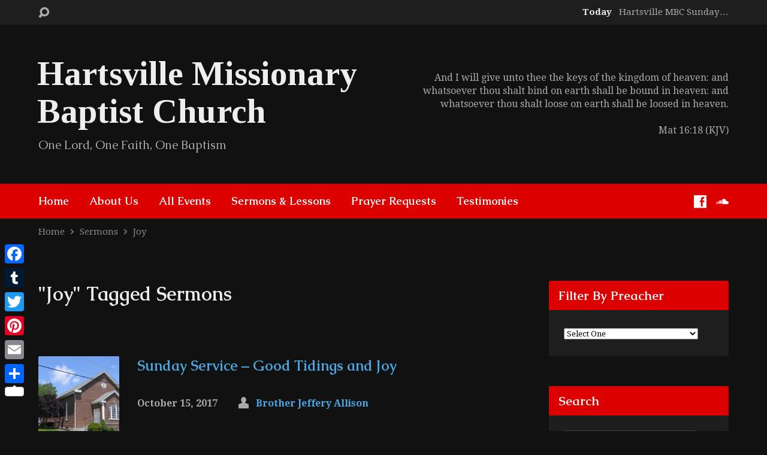

--- FILE ---
content_type: text/html; charset=UTF-8
request_url: https://www.hartsvillembc.com/sermon-tag/joy/
body_size: 62715
content:
<!DOCTYPE html>
<html class="no-js exodus-html" lang="en">
<head>
<meta charset="UTF-8" />
<link rel="pingback" href="https://www.hartsvillembc.com/xmlrpc.php" />
<title>Joy &#8211; Hartsville Missionary Baptist Church</title>
<meta name='robots' content='max-image-preview:large' />

            <script data-no-defer="1" data-ezscrex="false" data-cfasync="false" data-pagespeed-no-defer data-cookieconsent="ignore">
                var ctPublicFunctions = {"_ajax_nonce":"a6a2cef6f3","_rest_nonce":"969486d287","_ajax_url":"\/wp-admin\/admin-ajax.php","_rest_url":"https:\/\/www.hartsvillembc.com\/wp-json\/","data__cookies_type":"native","data__ajax_type":"rest","data__bot_detector_enabled":"0","data__frontend_data_log_enabled":1,"cookiePrefix":"","wprocket_detected":false,"host_url":"www.hartsvillembc.com","text__ee_click_to_select":"Click to select the whole data","text__ee_original_email":"The complete one is","text__ee_got_it":"Got it","text__ee_blocked":"Blocked","text__ee_cannot_connect":"Cannot connect","text__ee_cannot_decode":"Can not decode email. Unknown reason","text__ee_email_decoder":"CleanTalk email decoder","text__ee_wait_for_decoding":"The magic is on the way!","text__ee_decoding_process":"Please wait a few seconds while we decode the contact data."}
            </script>
        
            <script data-no-defer="1" data-ezscrex="false" data-cfasync="false" data-pagespeed-no-defer data-cookieconsent="ignore">
                var ctPublic = {"_ajax_nonce":"a6a2cef6f3","settings__forms__check_internal":"0","settings__forms__check_external":"0","settings__forms__force_protection":"0","settings__forms__search_test":"1","settings__forms__wc_add_to_cart":"0","settings__data__bot_detector_enabled":"0","settings__sfw__anti_crawler":0,"blog_home":"https:\/\/www.hartsvillembc.com\/","pixel__setting":"3","pixel__enabled":false,"pixel__url":"https:\/\/moderate9-v4.cleantalk.org\/pixel\/909fc8cb8821b124df3130e53040a311.gif","data__email_check_before_post":"1","data__email_check_exist_post":"0","data__cookies_type":"native","data__key_is_ok":true,"data__visible_fields_required":true,"wl_brandname":"Anti-Spam by CleanTalk","wl_brandname_short":"CleanTalk","ct_checkjs_key":1166534560,"emailEncoderPassKey":"b855780bed004378f2e3303838f1279b","bot_detector_forms_excluded":"W10=","advancedCacheExists":false,"varnishCacheExists":false,"wc_ajax_add_to_cart":false,"theRealPerson":{"phrases":{"trpHeading":"The Real Person Badge!","trpContent1":"The commenter acts as a real person and verified as not a bot.","trpContent2":" Anti-Spam by CleanTalk","trpContentLearnMore":"Learn more"},"trpContentLink":"https:\/\/cleantalk.org\/help\/the-real-person?utm_id=&amp;utm_term=&amp;utm_source=admin_side&amp;utm_medium=trp_badge&amp;utm_content=trp_badge_link_click&amp;utm_campaign=apbct_links","imgPersonUrl":"https:\/\/www.hartsvillembc.com\/wp-content\/plugins\/cleantalk-spam-protect\/css\/images\/real_user.svg","imgShieldUrl":"https:\/\/www.hartsvillembc.com\/wp-content\/plugins\/cleantalk-spam-protect\/css\/images\/shield.svg"}}
            </script>
        <link rel='dns-prefetch' href='//static.addtoany.com' />
<link rel='dns-prefetch' href='//fonts.googleapis.com' />
<link rel="alternate" type="application/rss+xml" title="Hartsville Missionary Baptist Church &raquo; Feed" href="https://www.hartsvillembc.com/feed/" />
<link rel="alternate" type="application/rss+xml" title="Hartsville Missionary Baptist Church &raquo; Comments Feed" href="https://www.hartsvillembc.com/comments/feed/" />
<link rel="alternate" type="application/rss+xml" title="Hartsville Missionary Baptist Church &raquo; Joy Sermon Tag Feed" href="https://www.hartsvillembc.com/sermon-tag/joy/feed/" />
<style id='wp-img-auto-sizes-contain-inline-css' type='text/css'>
img:is([sizes=auto i],[sizes^="auto," i]){contain-intrinsic-size:3000px 1500px}
/*# sourceURL=wp-img-auto-sizes-contain-inline-css */
</style>
<style id='wp-emoji-styles-inline-css' type='text/css'>

	img.wp-smiley, img.emoji {
		display: inline !important;
		border: none !important;
		box-shadow: none !important;
		height: 1em !important;
		width: 1em !important;
		margin: 0 0.07em !important;
		vertical-align: -0.1em !important;
		background: none !important;
		padding: 0 !important;
	}
/*# sourceURL=wp-emoji-styles-inline-css */
</style>
<style id='wp-block-library-inline-css' type='text/css'>
:root{--wp-block-synced-color:#7a00df;--wp-block-synced-color--rgb:122,0,223;--wp-bound-block-color:var(--wp-block-synced-color);--wp-editor-canvas-background:#ddd;--wp-admin-theme-color:#007cba;--wp-admin-theme-color--rgb:0,124,186;--wp-admin-theme-color-darker-10:#006ba1;--wp-admin-theme-color-darker-10--rgb:0,107,160.5;--wp-admin-theme-color-darker-20:#005a87;--wp-admin-theme-color-darker-20--rgb:0,90,135;--wp-admin-border-width-focus:2px}@media (min-resolution:192dpi){:root{--wp-admin-border-width-focus:1.5px}}.wp-element-button{cursor:pointer}:root .has-very-light-gray-background-color{background-color:#eee}:root .has-very-dark-gray-background-color{background-color:#313131}:root .has-very-light-gray-color{color:#eee}:root .has-very-dark-gray-color{color:#313131}:root .has-vivid-green-cyan-to-vivid-cyan-blue-gradient-background{background:linear-gradient(135deg,#00d084,#0693e3)}:root .has-purple-crush-gradient-background{background:linear-gradient(135deg,#34e2e4,#4721fb 50%,#ab1dfe)}:root .has-hazy-dawn-gradient-background{background:linear-gradient(135deg,#faaca8,#dad0ec)}:root .has-subdued-olive-gradient-background{background:linear-gradient(135deg,#fafae1,#67a671)}:root .has-atomic-cream-gradient-background{background:linear-gradient(135deg,#fdd79a,#004a59)}:root .has-nightshade-gradient-background{background:linear-gradient(135deg,#330968,#31cdcf)}:root .has-midnight-gradient-background{background:linear-gradient(135deg,#020381,#2874fc)}:root{--wp--preset--font-size--normal:16px;--wp--preset--font-size--huge:42px}.has-regular-font-size{font-size:1em}.has-larger-font-size{font-size:2.625em}.has-normal-font-size{font-size:var(--wp--preset--font-size--normal)}.has-huge-font-size{font-size:var(--wp--preset--font-size--huge)}.has-text-align-center{text-align:center}.has-text-align-left{text-align:left}.has-text-align-right{text-align:right}.has-fit-text{white-space:nowrap!important}#end-resizable-editor-section{display:none}.aligncenter{clear:both}.items-justified-left{justify-content:flex-start}.items-justified-center{justify-content:center}.items-justified-right{justify-content:flex-end}.items-justified-space-between{justify-content:space-between}.screen-reader-text{border:0;clip-path:inset(50%);height:1px;margin:-1px;overflow:hidden;padding:0;position:absolute;width:1px;word-wrap:normal!important}.screen-reader-text:focus{background-color:#ddd;clip-path:none;color:#444;display:block;font-size:1em;height:auto;left:5px;line-height:normal;padding:15px 23px 14px;text-decoration:none;top:5px;width:auto;z-index:100000}html :where(.has-border-color){border-style:solid}html :where([style*=border-top-color]){border-top-style:solid}html :where([style*=border-right-color]){border-right-style:solid}html :where([style*=border-bottom-color]){border-bottom-style:solid}html :where([style*=border-left-color]){border-left-style:solid}html :where([style*=border-width]){border-style:solid}html :where([style*=border-top-width]){border-top-style:solid}html :where([style*=border-right-width]){border-right-style:solid}html :where([style*=border-bottom-width]){border-bottom-style:solid}html :where([style*=border-left-width]){border-left-style:solid}html :where(img[class*=wp-image-]){height:auto;max-width:100%}:where(figure){margin:0 0 1em}html :where(.is-position-sticky){--wp-admin--admin-bar--position-offset:var(--wp-admin--admin-bar--height,0px)}@media screen and (max-width:600px){html :where(.is-position-sticky){--wp-admin--admin-bar--position-offset:0px}}

/*# sourceURL=wp-block-library-inline-css */
</style><style id='global-styles-inline-css' type='text/css'>
:root{--wp--preset--aspect-ratio--square: 1;--wp--preset--aspect-ratio--4-3: 4/3;--wp--preset--aspect-ratio--3-4: 3/4;--wp--preset--aspect-ratio--3-2: 3/2;--wp--preset--aspect-ratio--2-3: 2/3;--wp--preset--aspect-ratio--16-9: 16/9;--wp--preset--aspect-ratio--9-16: 9/16;--wp--preset--color--black: #000000;--wp--preset--color--cyan-bluish-gray: #abb8c3;--wp--preset--color--white: #fff;--wp--preset--color--pale-pink: #f78da7;--wp--preset--color--vivid-red: #cf2e2e;--wp--preset--color--luminous-vivid-orange: #ff6900;--wp--preset--color--luminous-vivid-amber: #fcb900;--wp--preset--color--light-green-cyan: #7bdcb5;--wp--preset--color--vivid-green-cyan: #00d084;--wp--preset--color--pale-cyan-blue: #8ed1fc;--wp--preset--color--vivid-cyan-blue: #0693e3;--wp--preset--color--vivid-purple: #9b51e0;--wp--preset--color--main: #dd0000;--wp--preset--color--accent: #49a9e5;--wp--preset--color--dark: #000;--wp--preset--color--light: #777;--wp--preset--color--light-bg: #f2f2f2;--wp--preset--gradient--vivid-cyan-blue-to-vivid-purple: linear-gradient(135deg,rgb(6,147,227) 0%,rgb(155,81,224) 100%);--wp--preset--gradient--light-green-cyan-to-vivid-green-cyan: linear-gradient(135deg,rgb(122,220,180) 0%,rgb(0,208,130) 100%);--wp--preset--gradient--luminous-vivid-amber-to-luminous-vivid-orange: linear-gradient(135deg,rgb(252,185,0) 0%,rgb(255,105,0) 100%);--wp--preset--gradient--luminous-vivid-orange-to-vivid-red: linear-gradient(135deg,rgb(255,105,0) 0%,rgb(207,46,46) 100%);--wp--preset--gradient--very-light-gray-to-cyan-bluish-gray: linear-gradient(135deg,rgb(238,238,238) 0%,rgb(169,184,195) 100%);--wp--preset--gradient--cool-to-warm-spectrum: linear-gradient(135deg,rgb(74,234,220) 0%,rgb(151,120,209) 20%,rgb(207,42,186) 40%,rgb(238,44,130) 60%,rgb(251,105,98) 80%,rgb(254,248,76) 100%);--wp--preset--gradient--blush-light-purple: linear-gradient(135deg,rgb(255,206,236) 0%,rgb(152,150,240) 100%);--wp--preset--gradient--blush-bordeaux: linear-gradient(135deg,rgb(254,205,165) 0%,rgb(254,45,45) 50%,rgb(107,0,62) 100%);--wp--preset--gradient--luminous-dusk: linear-gradient(135deg,rgb(255,203,112) 0%,rgb(199,81,192) 50%,rgb(65,88,208) 100%);--wp--preset--gradient--pale-ocean: linear-gradient(135deg,rgb(255,245,203) 0%,rgb(182,227,212) 50%,rgb(51,167,181) 100%);--wp--preset--gradient--electric-grass: linear-gradient(135deg,rgb(202,248,128) 0%,rgb(113,206,126) 100%);--wp--preset--gradient--midnight: linear-gradient(135deg,rgb(2,3,129) 0%,rgb(40,116,252) 100%);--wp--preset--font-size--small: 13px;--wp--preset--font-size--medium: 20px;--wp--preset--font-size--large: 36px;--wp--preset--font-size--x-large: 42px;--wp--preset--spacing--20: 0.44rem;--wp--preset--spacing--30: 0.67rem;--wp--preset--spacing--40: 1rem;--wp--preset--spacing--50: 1.5rem;--wp--preset--spacing--60: 2.25rem;--wp--preset--spacing--70: 3.38rem;--wp--preset--spacing--80: 5.06rem;--wp--preset--shadow--natural: 6px 6px 9px rgba(0, 0, 0, 0.2);--wp--preset--shadow--deep: 12px 12px 50px rgba(0, 0, 0, 0.4);--wp--preset--shadow--sharp: 6px 6px 0px rgba(0, 0, 0, 0.2);--wp--preset--shadow--outlined: 6px 6px 0px -3px rgb(255, 255, 255), 6px 6px rgb(0, 0, 0);--wp--preset--shadow--crisp: 6px 6px 0px rgb(0, 0, 0);}:where(.is-layout-flex){gap: 0.5em;}:where(.is-layout-grid){gap: 0.5em;}body .is-layout-flex{display: flex;}.is-layout-flex{flex-wrap: wrap;align-items: center;}.is-layout-flex > :is(*, div){margin: 0;}body .is-layout-grid{display: grid;}.is-layout-grid > :is(*, div){margin: 0;}:where(.wp-block-columns.is-layout-flex){gap: 2em;}:where(.wp-block-columns.is-layout-grid){gap: 2em;}:where(.wp-block-post-template.is-layout-flex){gap: 1.25em;}:where(.wp-block-post-template.is-layout-grid){gap: 1.25em;}.has-black-color{color: var(--wp--preset--color--black) !important;}.has-cyan-bluish-gray-color{color: var(--wp--preset--color--cyan-bluish-gray) !important;}.has-white-color{color: var(--wp--preset--color--white) !important;}.has-pale-pink-color{color: var(--wp--preset--color--pale-pink) !important;}.has-vivid-red-color{color: var(--wp--preset--color--vivid-red) !important;}.has-luminous-vivid-orange-color{color: var(--wp--preset--color--luminous-vivid-orange) !important;}.has-luminous-vivid-amber-color{color: var(--wp--preset--color--luminous-vivid-amber) !important;}.has-light-green-cyan-color{color: var(--wp--preset--color--light-green-cyan) !important;}.has-vivid-green-cyan-color{color: var(--wp--preset--color--vivid-green-cyan) !important;}.has-pale-cyan-blue-color{color: var(--wp--preset--color--pale-cyan-blue) !important;}.has-vivid-cyan-blue-color{color: var(--wp--preset--color--vivid-cyan-blue) !important;}.has-vivid-purple-color{color: var(--wp--preset--color--vivid-purple) !important;}.has-black-background-color{background-color: var(--wp--preset--color--black) !important;}.has-cyan-bluish-gray-background-color{background-color: var(--wp--preset--color--cyan-bluish-gray) !important;}.has-white-background-color{background-color: var(--wp--preset--color--white) !important;}.has-pale-pink-background-color{background-color: var(--wp--preset--color--pale-pink) !important;}.has-vivid-red-background-color{background-color: var(--wp--preset--color--vivid-red) !important;}.has-luminous-vivid-orange-background-color{background-color: var(--wp--preset--color--luminous-vivid-orange) !important;}.has-luminous-vivid-amber-background-color{background-color: var(--wp--preset--color--luminous-vivid-amber) !important;}.has-light-green-cyan-background-color{background-color: var(--wp--preset--color--light-green-cyan) !important;}.has-vivid-green-cyan-background-color{background-color: var(--wp--preset--color--vivid-green-cyan) !important;}.has-pale-cyan-blue-background-color{background-color: var(--wp--preset--color--pale-cyan-blue) !important;}.has-vivid-cyan-blue-background-color{background-color: var(--wp--preset--color--vivid-cyan-blue) !important;}.has-vivid-purple-background-color{background-color: var(--wp--preset--color--vivid-purple) !important;}.has-black-border-color{border-color: var(--wp--preset--color--black) !important;}.has-cyan-bluish-gray-border-color{border-color: var(--wp--preset--color--cyan-bluish-gray) !important;}.has-white-border-color{border-color: var(--wp--preset--color--white) !important;}.has-pale-pink-border-color{border-color: var(--wp--preset--color--pale-pink) !important;}.has-vivid-red-border-color{border-color: var(--wp--preset--color--vivid-red) !important;}.has-luminous-vivid-orange-border-color{border-color: var(--wp--preset--color--luminous-vivid-orange) !important;}.has-luminous-vivid-amber-border-color{border-color: var(--wp--preset--color--luminous-vivid-amber) !important;}.has-light-green-cyan-border-color{border-color: var(--wp--preset--color--light-green-cyan) !important;}.has-vivid-green-cyan-border-color{border-color: var(--wp--preset--color--vivid-green-cyan) !important;}.has-pale-cyan-blue-border-color{border-color: var(--wp--preset--color--pale-cyan-blue) !important;}.has-vivid-cyan-blue-border-color{border-color: var(--wp--preset--color--vivid-cyan-blue) !important;}.has-vivid-purple-border-color{border-color: var(--wp--preset--color--vivid-purple) !important;}.has-vivid-cyan-blue-to-vivid-purple-gradient-background{background: var(--wp--preset--gradient--vivid-cyan-blue-to-vivid-purple) !important;}.has-light-green-cyan-to-vivid-green-cyan-gradient-background{background: var(--wp--preset--gradient--light-green-cyan-to-vivid-green-cyan) !important;}.has-luminous-vivid-amber-to-luminous-vivid-orange-gradient-background{background: var(--wp--preset--gradient--luminous-vivid-amber-to-luminous-vivid-orange) !important;}.has-luminous-vivid-orange-to-vivid-red-gradient-background{background: var(--wp--preset--gradient--luminous-vivid-orange-to-vivid-red) !important;}.has-very-light-gray-to-cyan-bluish-gray-gradient-background{background: var(--wp--preset--gradient--very-light-gray-to-cyan-bluish-gray) !important;}.has-cool-to-warm-spectrum-gradient-background{background: var(--wp--preset--gradient--cool-to-warm-spectrum) !important;}.has-blush-light-purple-gradient-background{background: var(--wp--preset--gradient--blush-light-purple) !important;}.has-blush-bordeaux-gradient-background{background: var(--wp--preset--gradient--blush-bordeaux) !important;}.has-luminous-dusk-gradient-background{background: var(--wp--preset--gradient--luminous-dusk) !important;}.has-pale-ocean-gradient-background{background: var(--wp--preset--gradient--pale-ocean) !important;}.has-electric-grass-gradient-background{background: var(--wp--preset--gradient--electric-grass) !important;}.has-midnight-gradient-background{background: var(--wp--preset--gradient--midnight) !important;}.has-small-font-size{font-size: var(--wp--preset--font-size--small) !important;}.has-medium-font-size{font-size: var(--wp--preset--font-size--medium) !important;}.has-large-font-size{font-size: var(--wp--preset--font-size--large) !important;}.has-x-large-font-size{font-size: var(--wp--preset--font-size--x-large) !important;}
/*# sourceURL=global-styles-inline-css */
</style>

<style id='classic-theme-styles-inline-css' type='text/css'>
/*! This file is auto-generated */
.wp-block-button__link{color:#fff;background-color:#32373c;border-radius:9999px;box-shadow:none;text-decoration:none;padding:calc(.667em + 2px) calc(1.333em + 2px);font-size:1.125em}.wp-block-file__button{background:#32373c;color:#fff;text-decoration:none}
/*# sourceURL=/wp-includes/css/classic-themes.min.css */
</style>
<link rel='stylesheet' id='cleantalk-public-css-css' href='https://www.hartsvillembc.com/wp-content/plugins/cleantalk-spam-protect/css/cleantalk-public.min.css?ver=6.70.1_1766180004' type='text/css' media='all' />
<link rel='stylesheet' id='cleantalk-email-decoder-css-css' href='https://www.hartsvillembc.com/wp-content/plugins/cleantalk-spam-protect/css/cleantalk-email-decoder.min.css?ver=6.70.1_1766180004' type='text/css' media='all' />
<link rel='stylesheet' id='cleantalk-trp-css-css' href='https://www.hartsvillembc.com/wp-content/plugins/cleantalk-spam-protect/css/cleantalk-trp.min.css?ver=6.70.1_1766180004' type='text/css' media='all' />
<link rel='stylesheet' id='ce_responsive-css' href='https://www.hartsvillembc.com/wp-content/plugins/simple-embed-code/css/video-container.min.css?ver=2.5.1' type='text/css' media='all' />
<link rel='stylesheet' id='cff-css' href='https://www.hartsvillembc.com/wp-content/plugins/custom-facebook-feed-pro/assets/css/cff-style.min.css?ver=4.7.4' type='text/css' media='all' />
<link rel='stylesheet' id='exodus-google-fonts-css' href='//fonts.googleapis.com/css?family=Tinos:400,700,400italic,700italic%7CCaudex:400,700,400italic,700italic%7CDroid+Serif:400,700,400italic,700italic' type='text/css' media='all' />
<link rel='stylesheet' id='elusive-webfont-css' href='https://www.hartsvillembc.com/wp-content/themes/exodus/css/elusive-webfont.css?ver=3.4' type='text/css' media='all' />
<link rel='stylesheet' id='exodus-style-css' href='https://www.hartsvillembc.com/wp-content/themes/exodus/style.css?ver=3.4' type='text/css' media='all' />
<link rel='stylesheet' id='exodus-responsive-css' href='https://www.hartsvillembc.com/wp-content/themes/exodus/css/responsive.css?ver=3.4' type='text/css' media='all' />
<link rel='stylesheet' id='exodus-color-css' href='https://www.hartsvillembc.com/wp-content/themes/exodus/colors/dark/style.css?ver=3.4' type='text/css' media='all' />
<link rel='stylesheet' id='addtoany-css' href='https://www.hartsvillembc.com/wp-content/plugins/add-to-any/addtoany.min.css?ver=1.16' type='text/css' media='all' />
<style id='addtoany-inline-css' type='text/css'>
@media screen and (max-width:980px){
.a2a_floating_style.a2a_vertical_style{display:none;}
}
/*# sourceURL=addtoany-inline-css */
</style>
<script type="text/javascript" src="https://www.hartsvillembc.com/wp-includes/js/jquery/jquery.min.js?ver=3.7.1" id="jquery-core-js"></script>
<script type="text/javascript" src="https://www.hartsvillembc.com/wp-includes/js/jquery/jquery-migrate.min.js?ver=3.4.1" id="jquery-migrate-js"></script>
<script type="text/javascript" id="ctfw-ie-unsupported-js-extra">
/* <![CDATA[ */
var ctfw_ie_unsupported = {"default_version":"7","min_version":"5","max_version":"9","version":"8","message":"You are using an outdated version of Internet Explorer. Please upgrade your browser to use this site.","redirect_url":"https://browsehappy.com/"};
//# sourceURL=ctfw-ie-unsupported-js-extra
/* ]]> */
</script>
<script type="text/javascript" src="https://www.hartsvillembc.com/wp-content/themes/exodus/framework/js/ie-unsupported.js?ver=3.4" id="ctfw-ie-unsupported-js"></script>
<script type="text/javascript" id="addtoany-core-js-before">
/* <![CDATA[ */
window.a2a_config=window.a2a_config||{};a2a_config.callbacks=[];a2a_config.overlays=[];a2a_config.templates={};

//# sourceURL=addtoany-core-js-before
/* ]]> */
</script>
<script type="text/javascript" defer src="https://static.addtoany.com/menu/page.js" id="addtoany-core-js"></script>
<script type="text/javascript" defer src="https://www.hartsvillembc.com/wp-content/plugins/add-to-any/addtoany.min.js?ver=1.1" id="addtoany-jquery-js"></script>
<script type="text/javascript" src="https://www.hartsvillembc.com/wp-content/plugins/cleantalk-spam-protect/js/apbct-public-bundle_gathering.min.js?ver=6.70.1_1766180008" id="apbct-public-bundle_gathering.min-js-js"></script>
<script type="text/javascript" src="https://www.hartsvillembc.com/wp-content/themes/exodus/framework/js/jquery.fitvids.js?ver=3.4" id="fitvids-js"></script>
<script type="text/javascript" id="ctfw-responsive-embeds-js-extra">
/* <![CDATA[ */
var ctfw_responsive_embeds = {"wp_responsive_embeds":"1"};
//# sourceURL=ctfw-responsive-embeds-js-extra
/* ]]> */
</script>
<script type="text/javascript" src="https://www.hartsvillembc.com/wp-content/themes/exodus/framework/js/responsive-embeds.js?ver=3.4" id="ctfw-responsive-embeds-js"></script>
<script type="text/javascript" src="https://www.hartsvillembc.com/wp-content/themes/exodus/js/superfish.modified.js?ver=3.4" id="superfish-js"></script>
<script type="text/javascript" src="https://www.hartsvillembc.com/wp-content/themes/exodus/js/supersubs.js?ver=3.4" id="supersubs-js"></script>
<script type="text/javascript" src="https://www.hartsvillembc.com/wp-content/themes/exodus/js/jquery.meanmenu.min.js?ver=3.4" id="jquery-meanmenu-js"></script>
<script type="text/javascript" src="https://www.hartsvillembc.com/wp-content/themes/exodus/js/jquery_cookie.min.js?ver=3.4" id="jquery-cookie-js"></script>
<script type="text/javascript" id="exodus-main-js-extra">
/* <![CDATA[ */
var exodus_main = {"site_path":"/","home_url":"https://www.hartsvillembc.com","color_url":"https://www.hartsvillembc.com/wp-content/themes/exodus/colors/dark","is_ssl":"1","mobile_menu_label":"Menu","slider_slideshow":"1","slider_speed":"8000","comment_name_required":"1","comment_email_required":"1","comment_name_error_required":"Required","comment_email_error_required":"Required","comment_email_error_invalid":"Invalid Email","comment_url_error_invalid":"Invalid URL","comment_message_error_required":"Comment Required"};
//# sourceURL=exodus-main-js-extra
/* ]]> */
</script>
<script type="text/javascript" src="https://www.hartsvillembc.com/wp-content/themes/exodus/js/main.js?ver=3.4" id="exodus-main-js"></script>
<link rel="https://api.w.org/" href="https://www.hartsvillembc.com/wp-json/" /><link rel="alternate" title="JSON" type="application/json" href="https://www.hartsvillembc.com/wp-json/wp/v2/ctc_sermon_tag/112" /><link rel="EditURI" type="application/rsd+xml" title="RSD" href="https://www.hartsvillembc.com/xmlrpc.php?rsd" />
<meta name="generator" content="WordPress 6.9" />
<!-- Custom Facebook Feed JS vars -->
<script type="text/javascript">
var cffsiteurl = "https://www.hartsvillembc.com/wp-content/plugins";
var cffajaxurl = "https://www.hartsvillembc.com/wp-admin/admin-ajax.php";


var cfflinkhashtags = "true";
</script>
		<script type="text/javascript">
				(function(c,l,a,r,i,t,y){
					c[a]=c[a]||function(){(c[a].q=c[a].q||[]).push(arguments)};t=l.createElement(r);t.async=1;
					t.src="https://www.clarity.ms/tag/"+i+"?ref=wordpress";y=l.getElementsByTagName(r)[0];y.parentNode.insertBefore(t,y);
				})(window, document, "clarity", "script", "enin4k1cvn");
		</script>
		
<style type="text/css">.has-main-background-color,p.has-main-background-color { background-color: #dd0000; }.has-main-color,p.has-main-color { color: #dd0000; }.has-accent-background-color,p.has-accent-background-color { background-color: #49a9e5; }.has-accent-color,p.has-accent-color { color: #49a9e5; }.has-dark-background-color,p.has-dark-background-color { background-color: #000; }.has-dark-color,p.has-dark-color { color: #000; }.has-light-background-color,p.has-light-background-color { background-color: #777; }.has-light-color,p.has-light-color { color: #777; }.has-light-bg-background-color,p.has-light-bg-background-color { background-color: #f2f2f2; }.has-light-bg-color,p.has-light-bg-color { color: #f2f2f2; }.has-white-background-color,p.has-white-background-color { background-color: #fff; }.has-white-color,p.has-white-color { color: #fff; }</style>

<style type="text/css">
#exodus-logo-text {
	font-family: 'Tinos', Georgia, 'Bitstream Vera Serif', 'Times New Roman', Times, serif;
}

.exodus-tagline, #exodus-top-bar-tagline {
	font-family: 'Caudex', Georgia, 'Bitstream Vera Serif', 'Times New Roman', Times, serif;
}

.exodus-logo-bar-right-item-date, #exodus-intro-heading, .exodus-main-title, .exodus-entry-content h1, .exodus-entry-content h2, .exodus-entry-content h3, .exodus-entry-content h4, .exodus-entry-content h5, .exodus-entry-content h6, .mce-content-body h1, .mce-content-body h2, .mce-content-body h3, .mce-content-body h4, .mce-content-body h5, .mce-content-body h6, .exodus-author-box h1, .exodus-person header h1, .exodus-location header h1, .exodus-entry-short h1, #reply-title, #exodus-comments-title, .exodus-slide-title, .exodus-caption-image-title, #exodus-banner h1, h1.exodus-widget-title, .has-drop-cap:not(:focus):first-letter {
	font-family: 'Caudex', Georgia, 'Bitstream Vera Serif', 'Times New Roman', Times, serif;
}

#exodus-header-menu-content > li > a, #exodus-footer-menu-links {
	font-family: 'Caudex', Georgia, 'Bitstream Vera Serif', 'Times New Roman', Times, serif;
}

body, input, textarea, select, .sf-menu li li a, .exodus-slide-description, #cancel-comment-reply-link, .exodus-accordion-section-title, a.exodus-button, a.comment-reply-link, a.comment-edit-link, a.post-edit-link, .exodus-nav-left-right a, input[type=submit], .wp-block-file .wp-block-file__button, pre.wp-block-verse {
	font-family: 'Droid Serif', Georgia, 'Bitstream Vera Serif', 'Times New Roman', Times, serif;
}

#exodus-header-menu, .exodus-slide-title, .exodus-slide-title:hover, .flex-control-nav li a.active, .flex-control-nav li a.active:hover, #exodus-banner h1, #exodus-banner h1 a, .exodus-caption-image-title, .exodus-caption-image-title h1, .exodus-logo-bar-right-item-date, a.exodus-button, .exodus-list-buttons a, a.comment-reply-link, .exodus-nav-left-right a, .page-numbers a, .exodus-sidebar-widget:not(.widget_ctfw-highlight) .exodus-widget-title, .exodus-sidebar-widget:not(.widget_ctfw-highlight) .exodus-widget-title a, .widget_tag_cloud a, input[type=submit], .more-link, .exodus-calendar-table-header, .exodus-calendar-table-top, .exodus-calendar-table-header-row, .wp-block-file .wp-block-file__button, .has-main-background-color, p.has-main-background-color {
	background-color: #dd0000;
}

.exodus-calendar-table-header {
	border-color: #dd0000 !important;
}

.has-main-color, p.has-main-color {
	color: #dd0000;
}

a, a:hover, .exodus-list-icons a:hover, a:hover .exodus-text-icon, #exodus-top-bar-menu-links li a:hover, .exodus-top-bar-right-item a:hover .exodus-top-bar-right-item-title, .ctfw-breadcrumbs a:hover, .exodus-comment-meta time:hover, #exodus-footer-top-social-icons a:hover, #exodus-footer-menu-links a:hover, #exodus-notice a:hover, .wp-block-pullquote.is-style-solid-color blockquote cite a, .wp-block-pullquote .has-text-color a, .wp-block-latest-comments__comment-author, .has-accent-color, p.has-accent-color {
	color: #49a9e5;
}

.has-accent-background-color, p.has-accent-background-color {
	background-color: #49a9e5;
}


</style>
<script type="text/javascript">

jQuery( 'html' )
 	.removeClass( 'no-js' )
 	.addClass( 'js' );

</script>
<script type="text/javascript">
if ( jQuery.cookie( 'exodus_responsive_off' ) ) {

	// Add helper class without delay
	jQuery( 'html' ).addClass( 'exodus-responsive-off' );

	// Disable responsive.css
	jQuery( '#exodus-responsive-css' ).remove();

} else {

	// Add helper class without delay
	jQuery( 'html' ).addClass( 'exodus-responsive-on' );

	// Add viewport meta to head -- IMMEDIATELY, not on ready()
	jQuery( 'head' ).append(' <meta name="viewport" content="width=device-width, initial-scale=1">' );

}
</script>
<link rel="icon" href="https://www.hartsvillembc.com/wp-content/uploads/2016/01/cropped-Hartsville-Church-Front-150x150.jpg" sizes="32x32" />
<link rel="icon" href="https://www.hartsvillembc.com/wp-content/uploads/2016/01/cropped-Hartsville-Church-Front-220x220.jpg" sizes="192x192" />
<link rel="apple-touch-icon" href="https://www.hartsvillembc.com/wp-content/uploads/2016/01/cropped-Hartsville-Church-Front-220x220.jpg" />
<meta name="msapplication-TileImage" content="https://www.hartsvillembc.com/wp-content/uploads/2016/01/cropped-Hartsville-Church-Front-300x300.jpg" />
</head>
<body class="archive tax-ctc_sermon_tag term-joy term-112 wp-embed-responsive wp-theme-exodus exodus-logo-font-tinos exodus-tagline-font-caudex exodus-heading-font-caudex exodus-menu-font-caudex exodus-body-font-droid-serif exodus-no-logo-image exodus-no-logo-text-lowercase exodus-has-tagline-under-logo exodus-no-tagline-right exodus-no-banner exodus-rounded">

<div id="exodus-container">

	<header id="exodus-header">

		
<div id="exodus-top-bar">

	<div id="exodus-top-bar-inner">

		<div id="exodus-top-bar-content" class="exodus-centered-content exodus-clearfix">

			
				<a href="#" id="exodus-top-bar-search-icon" class="el-icon-search" title="Toggle Search"></a>

				<div id="exodus-top-bar-search-form">
					
<div class="exodus-search-form">
	<form apbct-form-sign="native_search" method="get" action="https://www.hartsvillembc.com/">
		<label class="screen-reader-text">Search</label>
		<div class="exodus-search-field">
			<input type="text" name="s" aria-label="Search">
		</div>
		<a href="#" class="exodus-search-button el-icon-search" title="Search"></a>
	<input
                    class="apbct_special_field apbct_email_id__search_form"
                    name="apbct__email_id__search_form"
                    aria-label="apbct__label_id__search_form"
                    type="text" size="30" maxlength="200" autocomplete="off"
                    value=""
                /><input
                   id="apbct_submit_id__search_form" 
                   class="apbct_special_field apbct__email_id__search_form"
                   name="apbct__label_id__search_form"
                   aria-label="apbct_submit_name__search_form"
                   type="submit"
                   size="30"
                   maxlength="200"
                   value="86243"
               /></form>
</div>
				</div>

			
			
			
				
					
						<div class="exodus-top-bar-right-item exodus-top-bar-right-content">

							<a href="https://www.hartsvillembc.com/events/sunday-school/" title="Hartsville MBC Sunday School">

																	<span class="exodus-top-bar-right-item-date">
										Today									</span>
								
								<span class="exodus-top-bar-right-item-title">Hartsville MBC Sunday&hellip;</span>

							</a>

						</div>

					
				

			
		</div>

	</div>

</div>

		<div id="exodus-logo-bar" class="exodus-centered-content">

			<div id="exodus-logo-bar-content">

				
<div id="exodus-logo">

	<div id="exodus-logo-content">

		
			<div id="exodus-logo-text" class="exodus-logo-text-extra-large">
				<div id="exodus-logo-text-inner">
					<a href="https://www.hartsvillembc.com/">
						Hartsville Missionary Baptist Church					</a>
				</div>
			</div>

		
		
			<div id="exodus-logo-tagline" class="exodus-tagline">
				One Lord, One Faith, One Baptism			</div>

		
	</div>

</div>

				
<div id="exodus-logo-bar-right">

	<div id="exodus-logo-bar-right-inner">

		<div id="exodus-logo-bar-right-content">

			
				<div id="exodus-logo-bar-custom-content">
					And I will give unto thee the keys of the kingdom of heaven: and whatsoever thou shalt bind on earth shall be bound in heaven: and whatsoever thou shalt loose on earth shall be loosed in heaven. <br /><br />
Mat 16:18  (KJV)<br />
				</div>

			
		</div>

	</div>

</div>
			</div>

		</div>

		<nav id="exodus-header-menu" class="exodus-clearfix">

			<div id="exodus-header-menu-inner" class="exodus-centered-content exodus-clearfix">

				<ul id="exodus-header-menu-content" class="sf-menu"><li id="menu-item-150" class="menu-item menu-item-type-custom menu-item-object-custom menu-item-home menu-item-150"><a href="http://www.hartsvillembc.com">Home</a></li>
<li id="menu-item-175" class="menu-item menu-item-type-custom menu-item-object-custom menu-item-has-children menu-item-175"><a href="http://www.hartsvillembc.com/sample-page/articles-of-faith/">About Us</a>
<ul class="sub-menu">
	<li id="menu-item-158" class="menu-item menu-item-type-post_type menu-item-object-page menu-item-158"><a href="https://www.hartsvillembc.com/sample-page/articles-of-faith/">Articles of Faith</a></li>
	<li id="menu-item-155" class="menu-item menu-item-type-post_type menu-item-object-page menu-item-155"><a href="https://www.hartsvillembc.com/sample-page/church-covenant/">Church Covenant</a></li>
	<li id="menu-item-157" class="menu-item menu-item-type-post_type menu-item-object-page menu-item-157"><a href="https://www.hartsvillembc.com/sample-page/rules-of-order/">Rules of Order</a></li>
</ul>
</li>
<li id="menu-item-159" class="menu-item menu-item-type-post_type_archive menu-item-object-ctc_event menu-item-has-children menu-item-159"><a href="https://www.hartsvillembc.com/events/">All Events</a>
<ul class="sub-menu">
	<li id="menu-item-152" class="menu-item menu-item-type-taxonomy menu-item-object-ctc_event_category menu-item-152"><a href="https://www.hartsvillembc.com/event-category/regular-services/">Regular Services</a></li>
	<li id="menu-item-151" class="menu-item menu-item-type-taxonomy menu-item-object-ctc_event_category menu-item-151"><a href="https://www.hartsvillembc.com/event-category/fellowship-meetings/">Fellowship Meetings</a></li>
	<li id="menu-item-153" class="menu-item menu-item-type-taxonomy menu-item-object-ctc_event_category menu-item-153"><a href="https://www.hartsvillembc.com/event-category/revivals/">Revivals</a></li>
	<li id="menu-item-154" class="menu-item menu-item-type-taxonomy menu-item-object-ctc_event_category menu-item-154"><a href="https://www.hartsvillembc.com/event-category/special-events/">Special Events</a></li>
</ul>
</li>
<li id="menu-item-482" class="menu-item menu-item-type-post_type menu-item-object-page menu-item-has-children menu-item-482"><a href="https://www.hartsvillembc.com/sermons-lessons/">Sermons &#038; Lessons</a>
<ul class="sub-menu">
	<li id="menu-item-652" class="menu-item menu-item-type-taxonomy menu-item-object-ctc_sermon_speaker menu-item-652"><a href="https://www.hartsvillembc.com/sermon-speaker/our-preachers/">Our Pastor &#038; Preachers</a></li>
	<li id="menu-item-653" class="menu-item menu-item-type-taxonomy menu-item-object-ctc_sermon_speaker menu-item-653"><a href="https://www.hartsvillembc.com/sermon-speaker/visiting-preachers/">Visiting Preachers</a></li>
</ul>
</li>
<li id="menu-item-348" class="menu-item menu-item-type-post_type menu-item-object-page menu-item-348"><a href="https://www.hartsvillembc.com/prayer-requests/">Prayer Requests</a></li>
<li id="menu-item-598" class="menu-item menu-item-type-taxonomy menu-item-object-category menu-item-598"><a href="https://www.hartsvillembc.com/category/testimonies/">Testimonies</a></li>
</ul>
				<ul class="exodus-list-icons">
	<li><a href="https://www.facebook.com/Hartsville-Missionary-Baptist-Church-113872308636413/" class="el-icon-facebook" title="Facebook" target="_blank" rel="noopener noreferrer"></a></li>
	<li><a href="https://soundcloud.com/user-636129748" class="el-icon-soundcloud" title="SoundCloud" target="_blank" rel="noopener noreferrer"></a></li>
</ul>
			</div>

		</nav>

		
		

		<div class="ctfw-breadcrumbs exodus-centered-content"><a href="https://www.hartsvillembc.com/">Home</a><span class="el-icon-chevron-right exodus-breadcrumb-separator"></span><a href="https://www.hartsvillembc.com/sermons/">Sermons</a><span class="el-icon-chevron-right exodus-breadcrumb-separator"></span><a href="https://www.hartsvillembc.com/sermon-tag/joy/">Joy</a></div>
	</header>

	<div id="exodus-middle">

		<div id="exodus-middle-content" class="exodus-centered-content exodus-clearfix">

<div id="exodus-content" class="exodus-has-sidebar">

	<div id="exodus-content-inner">

		<div class="exodus-content-block exodus-content-block-close exodus-clearfix">

			
	
	<h1 class="exodus-main-title">"Joy" Tagged Sermons</h1>

	<div class="exodus-entry-content">

		
		
	</div>


			

	
		
	<article id="post-757" class="exodus-entry-short exodus-sermon-short post-757 ctc_sermon type-ctc_sermon status-publish has-post-thumbnail hentry ctc_sermon_speaker-bro-jeffrey-allison ctc_sermon_tag-good-tidings ctc_sermon_tag-joy ctfw-has-image">

		
<header class="exodus-entry-header exodus-clearfix">

			<div class="exodus-entry-image">
			<a href="https://www.hartsvillembc.com/sermons/sunday-service-good-tidings-and-joy/" title="Sunday Service &#8211; Good Tidings and Joy"><img width="450" height="450" src="https://www.hartsvillembc.com/wp-content/uploads/2016/01/Hartsville-Church-Front-450x450.jpg" class="exodus-image wp-post-image" alt="" decoding="async" fetchpriority="high" srcset="https://www.hartsvillembc.com/wp-content/uploads/2016/01/Hartsville-Church-Front-450x450.jpg 450w, https://www.hartsvillembc.com/wp-content/uploads/2016/01/Hartsville-Church-Front-150x150.jpg 150w, https://www.hartsvillembc.com/wp-content/uploads/2016/01/Hartsville-Church-Front-220x220.jpg 220w" sizes="(max-width: 450px) 100vw, 450px" /></a>		</div>
	
	<div class="exodus-entry-title-meta">

					<h1 class="exodus-entry-title">
				<a href="https://www.hartsvillembc.com/sermons/sunday-service-good-tidings-and-joy/" title="Sunday Service &#8211; Good Tidings and Joy">Sunday Service &#8211; Good Tidings and Joy</a>			</h1>
		
		<ul class="exodus-entry-meta">

			<li class="exodus-entry-date">
				<time datetime="2017-10-15T11:00:34-05:00">October 15, 2017</time>
			</li>

							<li class="exodus-entry-byline exodus-sermon-speaker exodus-content-icon">
					<span class="el-icon-torso"></span>
					<a href="https://www.hartsvillembc.com/sermon-speaker/our-preachers/bro-jeffrey-allison/" rel="tag">Brother Jeffery Allison</a>				</li>
			
			
			
			
		</ul>

	</div>

</header>

					<div class="exodus-entry-content exodus-clearfix">
				<p>Sunday Sermon delivered on 10/15/2017 by Brother Jeffery Allison</p>
<div class="addtoany_share_save_container addtoany_content addtoany_content_bottom"><div class="addtoany_header">Share with Friends and Family</div><div class="a2a_kit a2a_kit_size_32 addtoany_list" data-a2a-url="https://www.hartsvillembc.com/sermons/sunday-service-good-tidings-and-joy/" data-a2a-title="Sunday Service – Good Tidings and Joy"><a class="a2a_button_facebook" href="https://www.addtoany.com/add_to/facebook?linkurl=https%3A%2F%2Fwww.hartsvillembc.com%2Fsermons%2Fsunday-service-good-tidings-and-joy%2F&amp;linkname=Sunday%20Service%20%E2%80%93%20Good%20Tidings%20and%20Joy" title="Facebook" rel="nofollow noopener" target="_blank"></a><a class="a2a_button_tumblr" href="https://www.addtoany.com/add_to/tumblr?linkurl=https%3A%2F%2Fwww.hartsvillembc.com%2Fsermons%2Fsunday-service-good-tidings-and-joy%2F&amp;linkname=Sunday%20Service%20%E2%80%93%20Good%20Tidings%20and%20Joy" title="Tumblr" rel="nofollow noopener" target="_blank"></a><a class="a2a_button_twitter" href="https://www.addtoany.com/add_to/twitter?linkurl=https%3A%2F%2Fwww.hartsvillembc.com%2Fsermons%2Fsunday-service-good-tidings-and-joy%2F&amp;linkname=Sunday%20Service%20%E2%80%93%20Good%20Tidings%20and%20Joy" title="Twitter" rel="nofollow noopener" target="_blank"></a><a class="a2a_button_pinterest" href="https://www.addtoany.com/add_to/pinterest?linkurl=https%3A%2F%2Fwww.hartsvillembc.com%2Fsermons%2Fsunday-service-good-tidings-and-joy%2F&amp;linkname=Sunday%20Service%20%E2%80%93%20Good%20Tidings%20and%20Joy" title="Pinterest" rel="nofollow noopener" target="_blank"></a><a class="a2a_button_email" href="https://www.addtoany.com/add_to/email?linkurl=https%3A%2F%2Fwww.hartsvillembc.com%2Fsermons%2Fsunday-service-good-tidings-and-joy%2F&amp;linkname=Sunday%20Service%20%E2%80%93%20Good%20Tidings%20and%20Joy" title="Email" rel="nofollow noopener" target="_blank"></a><a class="a2a_dd a2a_counter addtoany_share_save addtoany_share" href="https://www.addtoany.com/share"></a></div></div>			</div>
		
		
<footer class="exodus-entry-footer exodus-clearfix">

		<ul class="exodus-entry-footer-item exodus-list-buttons">

		<li>
			<a href="https://www.hartsvillembc.com/sermons/sunday-service-good-tidings-and-joy/">
									Details							</a>
		</li><li>
				<a href="https://www.hartsvillembc.com/sermons/sunday-service-good-tidings-and-joy/?player=audio">
					<span class="exodus-button-icon el-icon-headphones"></span>
					Listen				</a>
			</li>
	</ul>

	
</footer>

	</article>


	

		</div>

		
		
	

		
	</div>

</div>


	<div id="exodus-sidebar-right" role="complementary">

		
		<aside id="ctfw-categories-4" class="exodus-widget exodus-sidebar-widget widget_ctfw-categories"><h1 class="exodus-sidebar-widget-title exodus-widget-title">Filter By Preacher</h1>	<form>
		<input type="hidden" name="taxonomy" value="ctc_sermon_speaker">
		<select  name='exodus-dropdown-taxonomy_id-63750' id='exodus-dropdown-taxonomy_id-63750' class='exodus-dropdown-taxonomy-redirect'>
	<option value='-1'>Select One</option>
	<option class="level-0" value="82">Visiting Preachers&nbsp;&nbsp;(3)</option>
	<option class="level-1" value="32">&nbsp;&nbsp;&nbsp;Brother Tyler Knight&nbsp;&nbsp;(1)</option>
	<option class="level-1" value="33">&nbsp;&nbsp;&nbsp;Brother Micah Barber&nbsp;&nbsp;(1)</option>
	<option class="level-1" value="85">&nbsp;&nbsp;&nbsp;Brother Spencer Anderson&nbsp;&nbsp;(1)</option>
	<option class="level-0" value="83">Our Pastor &amp; Preachers&nbsp;&nbsp;(56)</option>
	<option class="level-1" value="14">&nbsp;&nbsp;&nbsp;Elder Barney Allison&nbsp;&nbsp;(28)</option>
	<option class="level-1" value="10">&nbsp;&nbsp;&nbsp;Brother Mike Turnipseed&nbsp;&nbsp;(14)</option>
	<option class="level-1" value="9">&nbsp;&nbsp;&nbsp;Brother Joshua Barclay&nbsp;&nbsp;(5)</option>
	<option class="level-1" value="11">&nbsp;&nbsp;&nbsp;Brother Rodger Reed, Jr.&nbsp;&nbsp;(5)</option>
	<option class="level-1" value="8">&nbsp;&nbsp;&nbsp;Brother Jeffery Allison&nbsp;&nbsp;(3)</option>
	<option class="level-1" value="7">&nbsp;&nbsp;&nbsp;Brother Bryan Pipes&nbsp;&nbsp;(1)</option>
</select>
	</form>
	</aside><aside id="search-7" class="exodus-widget exodus-sidebar-widget widget_search"><h1 class="exodus-sidebar-widget-title exodus-widget-title">Search</h1>
<div class="exodus-search-form">
	<form apbct-form-sign="native_search" method="get" action="https://www.hartsvillembc.com/">
		<label class="screen-reader-text">Search</label>
		<div class="exodus-search-field">
			<input type="text" name="s" aria-label="Search">
		</div>
		<a href="#" class="exodus-search-button el-icon-search" title="Search"></a>
	<input
                    class="apbct_special_field apbct_email_id__search_form"
                    name="apbct__email_id__search_form"
                    aria-label="apbct__label_id__search_form"
                    type="text" size="30" maxlength="200" autocomplete="off"
                    value=""
                /><input
                   id="apbct_submit_id__search_form" 
                   class="apbct_special_field apbct__email_id__search_form"
                   name="apbct__label_id__search_form"
                   aria-label="apbct_submit_name__search_form"
                   type="submit"
                   size="30"
                   maxlength="200"
                   value="15910"
               /></form>
</div>
</aside><aside id="tag_cloud-2" class="exodus-widget exodus-sidebar-widget widget_tag_cloud"><h1 class="exodus-sidebar-widget-title exodus-widget-title">Sermon Tags</h1><div class="tagcloud"><a href="https://www.hartsvillembc.com/sermon-tag/apeculiarpeople/" class="tag-cloud-link tag-link-118 tag-link-position-1" style="font-size: 8pt;" aria-label="#APeculiarPeople (1 item)">#APeculiarPeople</a>
<a href="https://www.hartsvillembc.com/sermon-tag/what-do-you-know/" class="tag-cloud-link tag-link-95 tag-link-position-2" style="font-size: 8pt;" aria-label="#What Do You Know (1 item)">#What Do You Know</a>
<a href="https://www.hartsvillembc.com/sermon-tag/amounting/" class="tag-cloud-link tag-link-92 tag-link-position-3" style="font-size: 8pt;" aria-label="Amounting (1 item)">Amounting</a>
<a href="https://www.hartsvillembc.com/sermon-tag/at-ease/" class="tag-cloud-link tag-link-47 tag-link-position-4" style="font-size: 8pt;" aria-label="At Ease (1 item)">At Ease</a>
<a href="https://www.hartsvillembc.com/sermon-tag/building/" class="tag-cloud-link tag-link-100 tag-link-position-5" style="font-size: 8pt;" aria-label="Building (1 item)">Building</a>
<a href="https://www.hartsvillembc.com/sermon-tag/death/" class="tag-cloud-link tag-link-98 tag-link-position-6" style="font-size: 8pt;" aria-label="Death (1 item)">Death</a>
<a href="https://www.hartsvillembc.com/sermon-tag/doctrine/" class="tag-cloud-link tag-link-80 tag-link-position-7" style="font-size: 8pt;" aria-label="Doctrine (1 item)">Doctrine</a>
<a href="https://www.hartsvillembc.com/sermon-tag/fail/" class="tag-cloud-link tag-link-89 tag-link-position-8" style="font-size: 8pt;" aria-label="Fail (1 item)">Fail</a>
<a href="https://www.hartsvillembc.com/sermon-tag/free/" class="tag-cloud-link tag-link-107 tag-link-position-9" style="font-size: 8pt;" aria-label="Free (1 item)">Free</a>
<a href="https://www.hartsvillembc.com/sermon-tag/gifts/" class="tag-cloud-link tag-link-74 tag-link-position-10" style="font-size: 8pt;" aria-label="Gifts (1 item)">Gifts</a>
<a href="https://www.hartsvillembc.com/sermon-tag/good-tidings/" class="tag-cloud-link tag-link-111 tag-link-position-11" style="font-size: 8pt;" aria-label="Good Tidings (1 item)">Good Tidings</a>
<a href="https://www.hartsvillembc.com/sermon-tag/graduation/" class="tag-cloud-link tag-link-79 tag-link-position-12" style="font-size: 8pt;" aria-label="Graduation (1 item)">Graduation</a>
<a href="https://www.hartsvillembc.com/sermon-tag/honor/" class="tag-cloud-link tag-link-50 tag-link-position-13" style="font-size: 8pt;" aria-label="Honor (1 item)">Honor</a>
<a href="https://www.hartsvillembc.com/sermon-tag/joy/" class="tag-cloud-link tag-link-112 tag-link-position-14" style="font-size: 8pt;" aria-label="Joy (1 item)">Joy</a>
<a href="https://www.hartsvillembc.com/sermon-tag/knowing/" class="tag-cloud-link tag-link-104 tag-link-position-15" style="font-size: 8pt;" aria-label="Knowing (1 item)">Knowing</a>
<a href="https://www.hartsvillembc.com/sermon-tag/law-and-grace/" class="tag-cloud-link tag-link-78 tag-link-position-16" style="font-size: 22pt;" aria-label="Law and Grace (2 items)">Law and Grace</a>
<a href="https://www.hartsvillembc.com/sermon-tag/maturity/" class="tag-cloud-link tag-link-106 tag-link-position-17" style="font-size: 8pt;" aria-label="Maturity (1 item)">Maturity</a>
<a href="https://www.hartsvillembc.com/sermon-tag/not-enough/" class="tag-cloud-link tag-link-103 tag-link-position-18" style="font-size: 8pt;" aria-label="Not Enough (1 item)">Not Enough</a>
<a href="https://www.hartsvillembc.com/sermon-tag/nothing/" class="tag-cloud-link tag-link-93 tag-link-position-19" style="font-size: 8pt;" aria-label="Nothing (1 item)">Nothing</a>
<a href="https://www.hartsvillembc.com/sermon-tag/pain/" class="tag-cloud-link tag-link-99 tag-link-position-20" style="font-size: 8pt;" aria-label="Pain (1 item)">Pain</a>
<a href="https://www.hartsvillembc.com/sermon-tag/pain-of-death/" class="tag-cloud-link tag-link-97 tag-link-position-21" style="font-size: 8pt;" aria-label="Pain Of Death (1 item)">Pain Of Death</a>
<a href="https://www.hartsvillembc.com/sermon-tag/peace/" class="tag-cloud-link tag-link-109 tag-link-position-22" style="font-size: 8pt;" aria-label="Peace (1 item)">Peace</a>
<a href="https://www.hartsvillembc.com/sermon-tag/peter/" class="tag-cloud-link tag-link-88 tag-link-position-23" style="font-size: 8pt;" aria-label="Peter (1 item)">Peter</a>
<a href="https://www.hartsvillembc.com/sermon-tag/questions/" class="tag-cloud-link tag-link-86 tag-link-position-24" style="font-size: 8pt;" aria-label="Questions (1 item)">Questions</a>
<a href="https://www.hartsvillembc.com/sermon-tag/rebellion/" class="tag-cloud-link tag-link-96 tag-link-position-25" style="font-size: 8pt;" aria-label="Rebellion (1 item)">Rebellion</a>
<a href="https://www.hartsvillembc.com/sermon-tag/safe/" class="tag-cloud-link tag-link-90 tag-link-position-26" style="font-size: 8pt;" aria-label="Safe (1 item)">Safe</a>
<a href="https://www.hartsvillembc.com/sermon-tag/seek/" class="tag-cloud-link tag-link-72 tag-link-position-27" style="font-size: 8pt;" aria-label="Seek (1 item)">Seek</a>
<a href="https://www.hartsvillembc.com/sermon-tag/simon/" class="tag-cloud-link tag-link-87 tag-link-position-28" style="font-size: 8pt;" aria-label="Simon (1 item)">Simon</a>
<a href="https://www.hartsvillembc.com/sermon-tag/sorrow/" class="tag-cloud-link tag-link-113 tag-link-position-29" style="font-size: 8pt;" aria-label="Sorrow (1 item)">Sorrow</a>
<a href="https://www.hartsvillembc.com/sermon-tag/still/" class="tag-cloud-link tag-link-110 tag-link-position-30" style="font-size: 8pt;" aria-label="Still (1 item)">Still</a>
<a href="https://www.hartsvillembc.com/sermon-tag/struggle/" class="tag-cloud-link tag-link-108 tag-link-position-31" style="font-size: 8pt;" aria-label="Struggle (1 item)">Struggle</a>
<a href="https://www.hartsvillembc.com/sermon-tag/successful/" class="tag-cloud-link tag-link-81 tag-link-position-32" style="font-size: 8pt;" aria-label="Successful (1 item)">Successful</a>
<a href="https://www.hartsvillembc.com/sermon-tag/sunday-school/" class="tag-cloud-link tag-link-91 tag-link-position-33" style="font-size: 8pt;" aria-label="Sunday School (1 item)">Sunday School</a>
<a href="https://www.hartsvillembc.com/sermon-tag/supply/" class="tag-cloud-link tag-link-115 tag-link-position-34" style="font-size: 8pt;" aria-label="Supply (1 item)">Supply</a>
<a href="https://www.hartsvillembc.com/sermon-tag/taking-away/" class="tag-cloud-link tag-link-76 tag-link-position-35" style="font-size: 8pt;" aria-label="Taking Away (1 item)">Taking Away</a>
<a href="https://www.hartsvillembc.com/sermon-tag/taste/" class="tag-cloud-link tag-link-41 tag-link-position-36" style="font-size: 8pt;" aria-label="Taste (1 item)">Taste</a>
<a href="https://www.hartsvillembc.com/sermon-tag/teacher/" class="tag-cloud-link tag-link-67 tag-link-position-37" style="font-size: 22pt;" aria-label="Teacher (2 items)">Teacher</a>
<a href="https://www.hartsvillembc.com/sermon-tag/the-lord/" class="tag-cloud-link tag-link-49 tag-link-position-38" style="font-size: 8pt;" aria-label="The Lord (1 item)">The Lord</a>
<a href="https://www.hartsvillembc.com/sermon-tag/the-struggle/" class="tag-cloud-link tag-link-77 tag-link-position-39" style="font-size: 8pt;" aria-label="The Struggle (1 item)">The Struggle</a>
<a href="https://www.hartsvillembc.com/sermon-tag/time/" class="tag-cloud-link tag-link-102 tag-link-position-40" style="font-size: 8pt;" aria-label="Time (1 item)">Time</a>
<a href="https://www.hartsvillembc.com/sermon-tag/together/" class="tag-cloud-link tag-link-101 tag-link-position-41" style="font-size: 8pt;" aria-label="Together (1 item)">Together</a>
<a href="https://www.hartsvillembc.com/sermon-tag/trouble/" class="tag-cloud-link tag-link-114 tag-link-position-42" style="font-size: 8pt;" aria-label="Trouble (1 item)">Trouble</a>
<a href="https://www.hartsvillembc.com/sermon-tag/voice-of-god/" class="tag-cloud-link tag-link-105 tag-link-position-43" style="font-size: 8pt;" aria-label="Voice of God (1 item)">Voice of God</a>
<a href="https://www.hartsvillembc.com/sermon-tag/well/" class="tag-cloud-link tag-link-75 tag-link-position-44" style="font-size: 8pt;" aria-label="Well (1 item)">Well</a>
<a href="https://www.hartsvillembc.com/sermon-tag/words-of/" class="tag-cloud-link tag-link-48 tag-link-position-45" style="font-size: 8pt;" aria-label="Words Of (1 item)">Words Of</a></div>
</aside>
		
	</div>



		</div>

	</div>

	<footer id="exodus-footer" class="exodus-footer-no-location exodus-footer-no-map exodus-footer-no-phone exodus-footer-has-social-icons exodus-footer-has-menu exodus-footer-has-notice">

		<div id="exodus-footer-inner">

			
				<div id="exodus-footer-top">

					<div id="exodus-footer-top-inner" class="exodus-centered-content exodus-clearfix">

						<div id="exodus-footer-top-content">

							
							
								<div id="exodus-footer-social-icons-no-location">
									<ul class="exodus-list-icons">
	<li><a href="https://www.facebook.com/Hartsville-Missionary-Baptist-Church-113872308636413/" class="el-icon-facebook" title="Facebook" target="_blank" rel="noopener noreferrer"></a></li>
	<li><a href="https://soundcloud.com/user-636129748" class="el-icon-soundcloud" title="SoundCloud" target="_blank" rel="noopener noreferrer"></a></li>
</ul>								</div>

							
						</div>

					</div>

				</div>

			
			<div id="exodus-footer-bottom" class="exodus-centered-content exodus-clearfix">

				<div id="exodus-footer-responsive-toggle">

					<a id="exodus-footer-full-site" href="#" class="exodus-button">
						View Full Site					</a>

					<a id="exodus-footer-mobile-site" href="#" class="exodus-button">
						View Mobile Site					</a>

				</div>

				
					<div id="exodus-footer-bottom-left" class="exodus-clearfix">

						<ul id="exodus-footer-menu-links" class="menu"><li id="menu-item-422" class="menu-item menu-item-type-post_type menu-item-object-page menu-item-422"><a href="https://www.hartsvillembc.com/prayer-requests/">Prayer Requests</a></li>
<li id="menu-item-424" class="menu-item menu-item-type-post_type menu-item-object-page menu-item-424"><a href="https://www.hartsvillembc.com/events-calendar/">All Events</a></li>
<li id="menu-item-425" class="menu-item menu-item-type-post_type menu-item-object-page menu-item-425"><a href="https://www.hartsvillembc.com/contact-us/">Contact Us</a></li>
</ul>
					</div>

				
				
					<div id="exodus-footer-bottom-right">

						<div id="exodus-notice">

							Copyright 2026 Hartsville Missionary Baptist Church &#8211; All Rights Reserved.
						</div>

					</div>

				
			</div>

		</div>

	</footer>

</div>

<img alt="Cleantalk Pixel" title="Cleantalk Pixel" id="apbct_pixel" style="display: none;" src="https://moderate9-v4.cleantalk.org/pixel/909fc8cb8821b124df3130e53040a311.gif"><script>				
                    document.addEventListener('DOMContentLoaded', function () {
                        setTimeout(function(){
                            if( document.querySelectorAll('[name^=ct_checkjs]').length > 0 ) {
                                if (typeof apbct_public_sendREST === 'function' && typeof apbct_js_keys__set_input_value === 'function') {
                                    apbct_public_sendREST(
                                    'js_keys__get',
                                    { callback: apbct_js_keys__set_input_value })
                                }
                            }
                        },0)					    
                    })				
                </script><script type="speculationrules">
{"prefetch":[{"source":"document","where":{"and":[{"href_matches":"/*"},{"not":{"href_matches":["/wp-*.php","/wp-admin/*","/wp-content/uploads/*","/wp-content/*","/wp-content/plugins/*","/wp-content/themes/exodus/*","/*\\?(.+)"]}},{"not":{"selector_matches":"a[rel~=\"nofollow\"]"}},{"not":{"selector_matches":".no-prefetch, .no-prefetch a"}}]},"eagerness":"conservative"}]}
</script>
<div class="a2a_kit a2a_kit_size_32 a2a_floating_style a2a_vertical_style" style="left:0px;top:400px;background-color:transparent"><a class="a2a_button_facebook" href="https://www.addtoany.com/add_to/facebook?linkurl=https%3A%2F%2Fwww.hartsvillembc.com%2Fsermon-tag%2Fjoy%2F&amp;linkname=Joy%20%20Sermon%20Tags" title="Facebook" rel="nofollow noopener" target="_blank"></a><a class="a2a_button_tumblr" href="https://www.addtoany.com/add_to/tumblr?linkurl=https%3A%2F%2Fwww.hartsvillembc.com%2Fsermon-tag%2Fjoy%2F&amp;linkname=Joy%20%20Sermon%20Tags" title="Tumblr" rel="nofollow noopener" target="_blank"></a><a class="a2a_button_twitter" href="https://www.addtoany.com/add_to/twitter?linkurl=https%3A%2F%2Fwww.hartsvillembc.com%2Fsermon-tag%2Fjoy%2F&amp;linkname=Joy%20%20Sermon%20Tags" title="Twitter" rel="nofollow noopener" target="_blank"></a><a class="a2a_button_pinterest" href="https://www.addtoany.com/add_to/pinterest?linkurl=https%3A%2F%2Fwww.hartsvillembc.com%2Fsermon-tag%2Fjoy%2F&amp;linkname=Joy%20%20Sermon%20Tags" title="Pinterest" rel="nofollow noopener" target="_blank"></a><a class="a2a_button_email" href="https://www.addtoany.com/add_to/email?linkurl=https%3A%2F%2Fwww.hartsvillembc.com%2Fsermon-tag%2Fjoy%2F&amp;linkname=Joy%20%20Sermon%20Tags" title="Email" rel="nofollow noopener" target="_blank"></a><a class="a2a_dd a2a_counter addtoany_share_save addtoany_share" href="https://www.addtoany.com/share"></a></div>    <script>var textareaNames=["prayer_messages","wpe_email_req_messages","wpe_email_praise_messages","wpe_email_admin_messages","wpe_terms_and_condition","wpe_email_prayed_messages","wpe_thankyou"];textareaNames.forEach(function(e){var a=document.getElementsByName(e)[0];if(a){var s=a.value.replace(/\\(?=[\\/"'])/g,"");a.value=s}});</script>
<script type="text/javascript" id="cffscripts-js-extra">
/* <![CDATA[ */
var cffOptions = {"placeholder":"https://www.hartsvillembc.com/wp-content/plugins/custom-facebook-feed-pro/assets/img/placeholder.png","resized_url":"https://www.hartsvillembc.com/wp-content/uploads/sb-facebook-feed-images/","nonce":"eb4f06386c"};
//# sourceURL=cffscripts-js-extra
/* ]]> */
</script>
<script type="text/javascript" src="https://www.hartsvillembc.com/wp-content/plugins/custom-facebook-feed-pro/assets/js/cff-scripts.min.js?ver=4.7.4" id="cffscripts-js"></script>
<script type="text/javascript" src="https://www.hartsvillembc.com/wp-includes/js/hoverIntent.min.js?ver=1.10.2" id="hoverIntent-js"></script>
<script id="wp-emoji-settings" type="application/json">
{"baseUrl":"https://s.w.org/images/core/emoji/17.0.2/72x72/","ext":".png","svgUrl":"https://s.w.org/images/core/emoji/17.0.2/svg/","svgExt":".svg","source":{"concatemoji":"https://www.hartsvillembc.com/wp-includes/js/wp-emoji-release.min.js?ver=6.9"}}
</script>
<script type="module">
/* <![CDATA[ */
/*! This file is auto-generated */
const a=JSON.parse(document.getElementById("wp-emoji-settings").textContent),o=(window._wpemojiSettings=a,"wpEmojiSettingsSupports"),s=["flag","emoji"];function i(e){try{var t={supportTests:e,timestamp:(new Date).valueOf()};sessionStorage.setItem(o,JSON.stringify(t))}catch(e){}}function c(e,t,n){e.clearRect(0,0,e.canvas.width,e.canvas.height),e.fillText(t,0,0);t=new Uint32Array(e.getImageData(0,0,e.canvas.width,e.canvas.height).data);e.clearRect(0,0,e.canvas.width,e.canvas.height),e.fillText(n,0,0);const a=new Uint32Array(e.getImageData(0,0,e.canvas.width,e.canvas.height).data);return t.every((e,t)=>e===a[t])}function p(e,t){e.clearRect(0,0,e.canvas.width,e.canvas.height),e.fillText(t,0,0);var n=e.getImageData(16,16,1,1);for(let e=0;e<n.data.length;e++)if(0!==n.data[e])return!1;return!0}function u(e,t,n,a){switch(t){case"flag":return n(e,"\ud83c\udff3\ufe0f\u200d\u26a7\ufe0f","\ud83c\udff3\ufe0f\u200b\u26a7\ufe0f")?!1:!n(e,"\ud83c\udde8\ud83c\uddf6","\ud83c\udde8\u200b\ud83c\uddf6")&&!n(e,"\ud83c\udff4\udb40\udc67\udb40\udc62\udb40\udc65\udb40\udc6e\udb40\udc67\udb40\udc7f","\ud83c\udff4\u200b\udb40\udc67\u200b\udb40\udc62\u200b\udb40\udc65\u200b\udb40\udc6e\u200b\udb40\udc67\u200b\udb40\udc7f");case"emoji":return!a(e,"\ud83e\u1fac8")}return!1}function f(e,t,n,a){let r;const o=(r="undefined"!=typeof WorkerGlobalScope&&self instanceof WorkerGlobalScope?new OffscreenCanvas(300,150):document.createElement("canvas")).getContext("2d",{willReadFrequently:!0}),s=(o.textBaseline="top",o.font="600 32px Arial",{});return e.forEach(e=>{s[e]=t(o,e,n,a)}),s}function r(e){var t=document.createElement("script");t.src=e,t.defer=!0,document.head.appendChild(t)}a.supports={everything:!0,everythingExceptFlag:!0},new Promise(t=>{let n=function(){try{var e=JSON.parse(sessionStorage.getItem(o));if("object"==typeof e&&"number"==typeof e.timestamp&&(new Date).valueOf()<e.timestamp+604800&&"object"==typeof e.supportTests)return e.supportTests}catch(e){}return null}();if(!n){if("undefined"!=typeof Worker&&"undefined"!=typeof OffscreenCanvas&&"undefined"!=typeof URL&&URL.createObjectURL&&"undefined"!=typeof Blob)try{var e="postMessage("+f.toString()+"("+[JSON.stringify(s),u.toString(),c.toString(),p.toString()].join(",")+"));",a=new Blob([e],{type:"text/javascript"});const r=new Worker(URL.createObjectURL(a),{name:"wpTestEmojiSupports"});return void(r.onmessage=e=>{i(n=e.data),r.terminate(),t(n)})}catch(e){}i(n=f(s,u,c,p))}t(n)}).then(e=>{for(const n in e)a.supports[n]=e[n],a.supports.everything=a.supports.everything&&a.supports[n],"flag"!==n&&(a.supports.everythingExceptFlag=a.supports.everythingExceptFlag&&a.supports[n]);var t;a.supports.everythingExceptFlag=a.supports.everythingExceptFlag&&!a.supports.flag,a.supports.everything||((t=a.source||{}).concatemoji?r(t.concatemoji):t.wpemoji&&t.twemoji&&(r(t.twemoji),r(t.wpemoji)))});
//# sourceURL=https://www.hartsvillembc.com/wp-includes/js/wp-emoji-loader.min.js
/* ]]> */
</script>

</body>
</html>


--- FILE ---
content_type: text/css
request_url: https://www.hartsvillembc.com/wp-content/themes/exodus/colors/dark/style.css?ver=3.4
body_size: 14905
content:
/**
 * Dark Color Scheme
 *
 * It is best not to edit this directly. Use a child theme instead:
 * https://churchthemes.com/guides/developer/child-theming/
 */

/**********************************************
 * BASE STYLES
 **********************************************/

/**************** BACKGROUND ******************/

body,
#exodus-calendar-loading {
	background-color: #111;
}

/******************* TEXT *********************/

/* Body Text */

body,
.exodus-list-icons a,
.exodus-text-icon,
.exodus-caption-image-description,
.gallery-caption,
#exodus-top-bar-menu-links li a,
.exodus-top-bar-right-item a,
.sf-menu li li a,
.exodus-slide-description,
.exodus-slide-description:hover,
.exodus-comment-author span,
.exodus-comment-trackback-link span,
.exodus-comment-meta time,
.exodus-search-button,
.exodus-main-title span,
/* page number */
#exodus-top-bar-search-icon,
#exodus-calendar-title-category,
input,
textarea {
	color: #aaa;
}

/* Light Text */

.ctfw-breadcrumbs,
.ctfw-breadcrumbs a,
.exodus-list-item-count,
#exodus-calendar-remove-category a,
.exodus-calendar-month-dropdown-months li.exodus-calendar-month-dropdown-past,
.exodus-calendar-table-day-event-time,
.exodus-list-item-count,
.exodus-sermon-dates-count,
#exodus-sermon-series-list .exodus-sermon-series-count,
.wp-caption,
.wp-caption-text,
.wp-caption-dd,
.wp-block-image figcaption,
.wp-block-audio figcaption,
.wp-block-video figcaption,
.wp-block-embed figcaption {
	color: #888;
}

/* Text Over Customizer's "Main Color" */

#exodus-header-menu,
.exodus-slide-title,
.exodus-slide-title:hover,
.flex-control-nav li a.active,
.flex-control-nav li a.active:hover,
#exodus-banner h1,
#exodus-banner h1 a,
.exodus-caption-image-title,
/* home highlights */
.exodus-caption-image-title h1,
/* widget sidebar or home bottom */
.exodus-logo-bar-right-item-date,
a.exodus-button,
.exodus-list-buttons a,
a.comment-reply-link,
.exodus-nav-left-right a,
.page-numbers a,
.exodus-sidebar-widget:not(.widget_ctfw-highlight) .exodus-widget-title,
.exodus-sidebar-widget:not(.widget_ctfw-highlight) .exodus-widget-title a,
input[type=submit],
.more-link,
#exodus-header-menu .exodus-list-icons a,
.exodus-calendar-table-header-content,
.wp-block-file .wp-block-file__button {
	color: #fff;
}

/* Headings */

h1,
h2,
#exodus-logo-text a,
.exodus-top-bar-right-item-date,
#exodus-footer-top-address a {
	color: #eee;
}

h3,
h4,
h5,
h6 {
	color: #aaa;
}

/* Blockquote */

blockquote,
.quote-caption,
.wp-block-quote cite,
blockquote.wp-block-pullquote,
blockquote.wp-block-pullquote cite,
.wp-block-pullquote blockquote p,
.wp-block-pullquote.is-style-solid-color blockquote p {
	color: #eee !important;
}

.wp-block-pullquote,
.wp-block-pullquote.is-style-solid-color {
	background-color: #1e1e1e !important;
}

/* Text Selection (fails when selectors combined) */

::-moz-selection {
	background-color: #fff;
	color: #222;
}

::selection {
	background-color: #fff;
	color: #222;
}

/* Pre */

pre,
code {
	color: #fff;
}

/****************** FORMS *********************/

/* Input and Textarea */

input[type=text],
/* being specific to avoid background on radio/checkbox in Opera */
input[type=password],
input[type=email],
input[type=url],
input[type=search],
input[type=number],
input[type=tel],
input[type=date],
input[type=month],
input[type=week],
input[type=time],
input[type=datetime],
input[type=datetime-local],
textarea {
	background-color: #1e1e1e;
}

/* On Focus */

input[type=text]:focus,
/* being specific to avoid background on radio/checkbox in Opera */
input[type=password]:focus,
input[type=email]:focus,
input[type=url]:focus,
input[type=search]:focus,
input[type=number]:focus,
input[type=tel]:focus,
input[type=date]:focus,
input[type=month]:focus,
input[type=week]:focus,
input[type=time]:focus,
input[type=datetime]:focus,
input[type=datetime-local]:focus,
textarea:focus {
	background-color: #434343;
	color: #fff;
}

/* Widget Inputs */

.exodus-sidebar-widget input[type=text],
/* being specific to avoid background on radio/checkbox in Opera */
.exodus-sidebar-widget input[type=password],
.exodus-sidebar-widget input[type=email],
.exodus-sidebar-widget input[type=url],
.exodus-sidebar-widget input[type=search],
.exodus-sidebar-widget input[type=number],
.exodus-sidebar-widget input[type=tel],
.exodus-sidebar-widget input[type=date],
.exodus-sidebar-widget input[type=month],
.exodus-sidebar-widget input[type=week],
.exodus-sidebar-widget input[type=time],
.exodus-sidebar-widget input[type=datetime],
.exodus-sidebar-widget input[type=datetime-local],
.exodus-sidebar-widget textarea {
	background-color: #434343;
	color: #fff;
}

/******************* OTHER ********************/

/* Lines */

hr,
.exodus-entry-content table,
.exodus-entry-content td {
	border-color: #444;
}

/**********************************************
 * CUSTOM STYLES
 **********************************************/

/***************** BUTTONS ********************/

/* Colored Buttons */

a.exodus-button,
.exodus-list-buttons a,
a.comment-reply-link,
a.post-edit-link,
.exodus-nav-left-right a,
.page-numbers a,
input[type=submit],
.more-link,
.wp-block-file .wp-block-file__button {
	color: #fff;
}

a.exodus-button:hover,
.exodus-list-buttons a:hover,
a.comment-reply-link:hover,
.exodus-nav-left-right a:hover,
.page-numbers a:hover,
.page-numbers.current,
input[type=submit]:hover,
.more-link:hover,
.flex-control-nav li a:hover,
a.exodus-button.exodus-button-selected,
.exodus-list-buttons a.exodus-button-selected,
.wp-block-file .wp-block-file__button:hover {
	background-color: #777;
	color: #fff;
}

/* Neutral Buttons */

a.post-edit-link,
/* make stand out -- for admin only */
a.post-edit-link:hover,
a.comment-edit-link,
/* make stand out -- for admin only */
a.comment-edit-link:hover,
#exodus-footer-responsive-toggle .exodus-button,
.exodus-sidebar-widget input[type=submit],
/* neutral sidebar buttons */
.exodus-sidebar-widget a.exodus-button,
/* neutral sidebar buttons */
.widget_tag_cloud a,
.widget_tag_cloud a:hover,
#event-calendar-header-right a {
	background-color: #777 !important;
	color: #fff;
}

/************** MEDIAELEMENT.JS ***************/

/* Flat Design (Remove Gradients) */

/* Control Bar */

.hentry .mejs-container .mejs-controls {
	background: #222;
}

/* Grayscale total rail (before play) */

.hentry .mejs-controls .mejs-time-rail .mejs-time-total {
	background: #555;
}

/* Grayscale loading rail */

.hentry .mejs-controls .mejs-time-rail .mejs-time-loaded {
	/* grayscale progress bar */
	background: #828282;
}

/* Grayscale time rail */

.hentry .mejs-controls .mejs-time-rail .mejs-time-current {
	background: #d2d2d2;
}

/* Volume slider total */

.hentry .mejs-controls .mejs-horizontal-volume-slider .mejs-horizontal-volume-total {
	background: #555;
}

/* Volume slider value */

.hentry .mejs-controls .mejs-horizontal-volume-slider .mejs-horizontal-volume-current {
	background: #d2d2d2;
}

/*************** JQUERY DROPDOWN ***************/

.exodus-dropdown .exodus-dropdown-menu,
.exodus-dropdown .exodus-dropdown-panel {
	border-color: #444;
	background-color: #111;

}

/***************** TOOLTIPSTER *****************/

/* Custom Theme (tooltipster.css has base styles) */

.exodus-tooltipster {
	border-color: #444;
	background-color: #1e1e1e;
}

/* Event Calendar Theme */

.exodus-tooltipster-calendar {
	border-color: #444;
	background-color: #111;
}

/************* GUTENBERG BLOCKS ***************/

/* Cover Image */

.wp-block-cover a,
.wp-block-cover a:hover {
	color: inherit !important;
	border-color: #fff !important;
}

.exodus-entry-content .wp-block-cover a:hover:not(.exodus-button):not(.wp-block-file__button) {
	color: inherit !important;
}

/* Verse (Poetry) */

pre.wp-block-verse {
	background-color: #1e1e1e;
	color: #fff;
}

/* Separator */

.wp-block-separator:not(.is-style-dots),
.wp-block-separator.is-style-wide {
	border-color: #444;
}

.wp-block-separator.is-style-dots:before {
	border-color: #777 !important;
}

/* Table */

.wp-block-table tr:first-of-type strong {
	color: #fff;
}

.wp-block-table.is-style-stripes tr:nth-child(odd) {
	background-color: #1e1e1e;
}

/* Latest Comments */

.wp-block-latest-comments__comment-author {
	color: #eee;
}

.wp-block-latest-comments time {
	color: #aaa;
}

/* Dropcap */

.has-drop-cap:not(.has-text-color):not(:focus):first-letter {
	color: #fff;
}

/* Has Background */

.has-background.has-main-background-color:not(.has-text-color),
.has-background.has-accent-background-color:not(.has-text-color),
.has-background.has-dark-background-color:not(.has-text-color),
.has-background.has-light-background-color:not(.has-text-color),
.has-background.has-main-background-color.has-drop-cap:not(.has-text-color):not(:focus):first-letter,
.has-background.has-accent-background-color.has-drop-cap:not(.has-text-color):not(:focus):first-letter,
.has-background.has-dark-background-color.has-drop-cap:not(.has-text-color):not(:focus):first-letter,
.has-background.has-light-background-color.has-drop-cap:not(.has-text-color):not(:focus):first-letter {
	color: #fff;
}

.has-background.has-main-background-color:not(.has-text-color) a,
.has-background.has-accent-background-color:not(.has-text-color) a,
.has-background.has-dark-background-color:not(.has-text-color) a,
.has-background.has-light-background-color:not(.has-text-color) a,
.has-background.has-main-background-color:not(.has-text-color) a:hover,
.has-background.has-accent-background-color:not(.has-text-color) a:hover,
.has-background.has-dark-background-color:not(.has-text-color) a:hover,
.has-background.has-light-background-color:not(.has-text-color) a:hover {
	color: #fff;
}

/* RSS */

.wp-block-rss time,
.wp-block-rss__item-author {
	color: #aaa;
}

/* Tag Cloud */

.wp-block-tag-cloud .tag-link-count {
	color: #888;
}

/* Calendar */

.wp-block-calendar #wp-calendar caption,
.wp-block-calendar #wp-calendar th {
	color: #fff;
}

/**********************************************
 * LAYOUT
 **********************************************/

/*************** SHARED STYLES ***************/

/* Boxed Elements (Gray) */

#exodus-top-bar-inner,
#exodus-footer-top,
#exodus-footer.exodus-footer-no-location.exodus-footer-no-social-icons,
/* no icons or location */
.exodus-caption-image-inner,
.exodus-sidebar-widget,
.exodus-logo-bar-right-item a,
.exodus-rounded .exodus-author-box,
.single-post .bypostauthor>article

/* blog posts only */
	{
	background-color: #1e1e1e;
}

/* Description Bars (Over Images) */

.exodus-slide-description,
.exodus-caption-image-description,
#ctcom-home-highlights .exodus-caption-image-description,
.exodus-widget .exodus-caption-image-description,
.gallery-caption {
	background-color: #eee;
	color: #555;
}

/************** RESPONSIVE MENU ***************/

/* Open / Close Button */

.mean-container a.meanmenu-reveal {
	color: #fff;
}

.mean-container a.meanmenu-reveal span {
	background-color: #fff;
}

/* Menu Items */

.mean-container .mean-nav {
	background-color: #1e1e1e;
}

/* Links */

.mean-container .mean-nav ul li a {
	color: #aaa;
}

/* Expand Button */

.mean-container .mean-nav ul li a.mean-expand {
	background-color: #434343;
}

/******************* TOP BAR *******************/

/* Search Input */

#exodus-top-bar-search-form .exodus-search-field input {
	background-color: #434343;
}

/***************** HEADER MENU ****************/

/* Top Level Links */

#exodus-header-menu-content>li>a {
	color: #fff;
}

/* Dropdowns */

.sf-menu li li {
	background-color: #1e1e1e;
}

/* Sub Menu Hovering */

.sf-menu ul li:hover>a,
.sf-menu ul .sfHover>a,
.sf-menu ul a:focus,
.sf-menu ul a:hover,
.sf-menu ul a:active {
	background-color: #434343;
	color: #fff;
}

/* Arrows */

.sf-arrows>li:hover>.sf-with-ul a:after,
.sf-arrows>.sfHover>.sf-with-ul a:after {
	border-top-color: #fff;
}

.sf-arrows ul .sf-with-ul:after {
	/* sub menu */
	border-left-color: #aaa;
}

.sf-arrows ul li>.sf-with-ul:focus:after,
/* sub menu */
.sf-arrows ul li:hover>.sf-with-ul:after,
.sf-arrows ul .sfHover>.sf-with-ul:after {
	border-left-color: #fff;
}

/******************* FOOTER *******************/

/* Links */

#exodus-footer-menu-links a,
#exodus-notice a {
	color: #eee;
}

/**********************************************
 * HOMEPAGE
 **********************************************/

/******************* SLIDER *******************/

/* Slider Background */
/* Hover makes image semi-transparent, showing this color */

.exodus-slide {
	background-color: #000;
	/* match video BG: YouTube and Vimeo both black; */
}

/* Video Play Icon */

.exodus-slide-play-icon {
	color: #fff;
}

/* Slider Controls */

.flex-control-nav li a {
	background-color: #434343;
}

/**********************************************
 * EVENTS
 **********************************************/

/****************** CALENDAR ******************/

/* Calendar table */

.exodus-calendar-table-bottom {
	background-color: #444;
}

/* Day */

.exodus-calendar-table-day {
	/* td */
	border-color: #444 !important;
}

/* Today */

.exodus-calendar-table-day-today {
	border-color: #aaa !important;
	outline-color: #aaa;
}

/* Day before today */

.exodus-calendar-table-day-past {
	background-color: #252525;
}

.exodus-calendar-table-day-past .exodus-calendar-table-day-heading {
	color: #666;
}

/* Day from other month */

.exodus-calendar-table-day-other-month {
	background-color: #2f2f2f;
}

.exodus-calendar-table-day-other-month:not(.exodus-calendar-table-day-today) .exodus-calendar-table-day-heading,
.exodus-calendar-table-day-other-month:not(.exodus-calendar-table-day-today) .exodus-calendar-table-day-label {
	color: #666;
}

/**********************************************
 * GALLERIES
 **********************************************/

/************ GALLERIES (MULTIPLE) ************/

/* If no cover image, show a solid background */

.exodus-galleries-item.exodus-caption-image-no-image {
	background-color: #1e1e1e;
}

/**********************************************
 * COMMENTS
 **********************************************/

/*************** COMMENT LIST *****************/

/* Author Name */

.exodus-comment-author {
	color: #eee;
}

/*************** COMMENT FORM *****************/

/* Error text */

.comment-form-author label.error,
.comment-form-email label.error,
.comment-form-url label.error,
p.comment-form-comment label.error {
	color: #eee;
}

/**********************************************
 * WIDGETS
 **********************************************/

/************* WP CALENDAR WIDGET *************/

.widget_calendar #wp-calendar caption {
	color: #eee;
}

/**********************************************
 * PLUGINS
 **********************************************/

/************** CONTACT FORM 7 ****************/

span.wpcf7-not-valid-tip,
div.wpcf7-validation-errors {
	background: none;
	color: #eee;
}

span.wpcf7-not-valid-tip-no-ajax {
	color: #eee;
}
